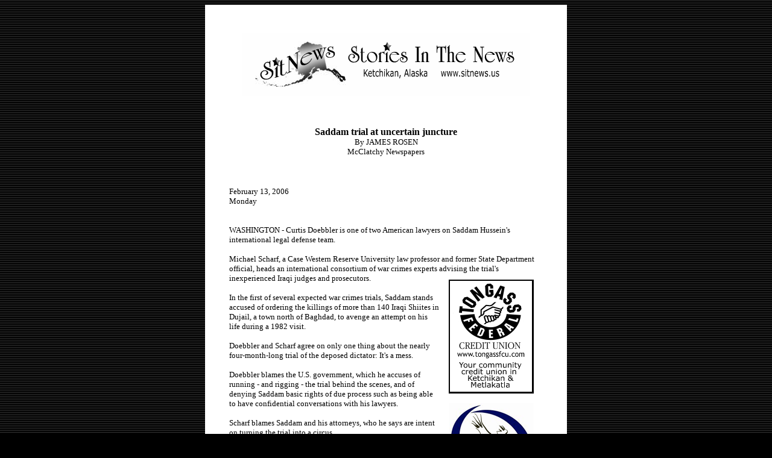

--- FILE ---
content_type: text/html
request_url: http://www.sitnews.us/0206news/021306/021306_shns_saddamtrial.html
body_size: 4740
content:
<HTML>  
<HEAD>
  <META NAME="GENERATOR" CONTENT="Adobe PageMill 3.0 Mac">
  <BASE TARGET="_blank">
  <TITLE>SitNews - Saddam trial at uncertain juncture</TITLE>
  <META HTTP-EQUIV="expires" CONTENT="NOW">
  <META HTTP-EQUIV="Pragma" CONTENT="no-cache">
  <META HTTP-EQUIV="Cache-Control" CONTENT="no-cache">
  <META NAME="author" CONTENT="SitNews">
  <META NAME="author" CONTENT="http://www.sitnews.us">
  <META NAME="PUBLISHER" CONTENT="Stories In The News">
  <META NAME="ROBOTS" CONTENT="ALL,index,follow">
  <META NAME="Classification" CONTENT="Family">
  <META NAME="copyright" CONTENT="Stories In The News.">
  <META NAME="description" CONTENT="Ketchikan, Alaska news. Southeast Alaska news, Alaska news, national and world news.">
  <META NAME="keywords" CONTENT="Ketchikan, Alaska, news Ketchikan, Ketchikan news, Alaska news">
  <LINK REL="shortcut icon" HREF="http://www.sitnews.us/favicon.ico">
</HEAD>
<BODY BGCOLOR="#000000" LINK="#000000" ALINK="#000000" VLINK="#000000"
BACKGROUND="../../graphics/blackstripes_bg.gif">

<P><CENTER><TABLE WIDTH="600" BORDER="0" CELLSPACING="0" CELLPADDING="40">
  <TR>
    <TD VALIGN="TOP" BGCOLOR="#ffffff" WIDTH="630" COLSPAN="2">
      <P><CENTER><FONT SIZE="-1" FACE="Verdana"><A HREF="http://www.sitnews.us/"><IMG 
      SRC="../../graphics/sitnews_bn.gif" WIDTH="476" HEIGHT="112"
      ALIGN="BOTTOM" BORDER="0" NATURALSIZEFLAG="3" ALT="SitNews - Stories in the News - Ketchikan, Alaska"></A></FONT></CENTER></P>

      <P><CENTER><FONT SIZE="-1" FACE="Verdana"></FONT>&nbsp;</CENTER></P>

      <P><CENTER><B><FONT FACE="Verdana">Saddam trial at uncertain
      juncture</FONT></B><FONT SIZE="-1" FACE="Verdana"><BR>
      By JAMES ROSEN<BR>
      McClatchy Newspapers</FONT></CENTER></P>

      <P><CENTER><FONT SIZE="-1" FACE="Verdana"></FONT>&nbsp;</CENTER></P>

      <P><FONT SIZE="-1" FACE="Verdana">February 13, 2006<BR>
      Monday</FONT></P>

      <P><FONT SIZE="-1" FACE="Verdana"><BR>
      WASHINGTON - Curtis Doebbler is one of two American lawyers on
      Saddam Hussein's international legal defense team.</FONT></P>

      <P><FONT SIZE="-1" FACE="Verdana">Michael Scharf, a Case Western
      Reserve University law professor and former State Department
      official, heads an international consortium of war crimes experts
      advising the trial's inexperienced Iraqi judges and prosecutors.
      </FONT><TABLE WIDTH="172" ALIGN="RIGHT" BORDER="0" CELLSPACING="0"
      CELLPADDING="10">
        <TR>
          <TD WIDTH="100%">
            <P><CENTER><FONT SIZE="-1" FACE="Verdana"><A HREF="http://www.tongassfcu.com/"><IMG 
            SRC="../../FrontPage/TongassFCU/tongassfcu.gif" WIDTH="141" 
            HEIGHT="189" ALIGN="BOTTOM" BORDER="0" NATURALSIZEFLAG="3" ALT="Advertisement"></A></FONT></CENTER></P>

            <P><CENTER><A HREF="http://www.gateway1067.com/"><FONT SIZE="-1"
             FACE="Verdana"><IMG SRC="../../FrontPage/AlaskaBroadcastComm/gateway.gif"
            WIDTH="141" HEIGHT="137" ALIGN="BOTTOM" BORDER="0" NATURALSIZEFLAG="3"
            ALT="Advertisement"></FONT></A></CENTER></P>

            <P><CENTER><A HREF="http://www.kictribe.org/"><FONT SIZE="-1"
             FACE="Verdana"><IMG SRC="../../FrontPage/KIC/kic_030605.gif"
            WIDTH="141" HEIGHT="169" ALIGN="BOTTOM" BORDER="0" NATURALSIZEFLAG="3"
            ALT="Advertisement"></FONT></A></CENTER>
          </TD> 
        </TR>
      </TABLE><FONT SIZE="-1" FACE="Verdana"></FONT></P>

      <P><FONT SIZE="-1" FACE="Verdana">In the first of several expected
      war crimes trials, Saddam stands accused of ordering the killings
      of more than 140 Iraqi Shiites in Dujail, a town north of Baghdad,
      to avenge an attempt on his life during a 1982 visit.</FONT></P>

      <P><FONT SIZE="-1" FACE="Verdana">Doebbler and Scharf agree on
      only one thing about the nearly four-month-long trial of the
      deposed dictator: It's a mess.</FONT></P>

      <P><FONT SIZE="-1" FACE="Verdana">Doebbler blames the U.S. government,
      which he accuses of running - and rigging - the trial behind
      the scenes, and of denying Saddam basic rights of due process
      such as being able to have confidential conversations with his
      lawyers.</FONT></P>

      <P><FONT SIZE="-1" FACE="Verdana">Scharf blames Saddam and his
      attorneys, who he says are intent on turning the trial into a
      circus.</FONT></P>

      <P><FONT SIZE="-1" FACE="Verdana">After an 11-day hiatus, the
      trial resumed Monday, but no one seems sure just what will happen
      next.</FONT></P>

      <P><FONT SIZE="-1" FACE="Verdana">The trial, parts of which are
      being televised around the globe, adjourned Feb. 2 after Saddam
      and four co-defendants refused to appear in the courtroom. Their
      boycott began after Judge Raouf Abdel Rahman kicked Saddam's
      half-brother and one of his lawyers out of the courtroom because
      they refused to stop shouting.</FONT></P>

      <P><FONT SIZE="-1" FACE="Verdana">Covering the trial's last day
      before it adjourned, CBS News correspondent Kimberly Dozier reported:
      &quot;If you look at the courtroom, it looks like a bunch of
      empty seats are on trial.&quot;</FONT></P>

      <P><FONT SIZE="-1" FACE="Verdana">Since the trial began in October,
      there have been periodic outbursts from Saddam, who declared
      he is still president of Iraq, challenged the trial's legality
      and claimed to have been tortured by his guards.</FONT></P>

      <P><FONT SIZE="-1" FACE="Verdana">Beyond the courtroom theatrics,
      two defense lawyers and an investigative judge have been assassinated
      by suspected Shiite vigilantes, and a third defense attorney
      fled abroad in fear of his life.</FONT></P>

      <P><FONT SIZE="-1" FACE="Verdana">The first chief judge either
      resigned because he was fed up with Iraqi and U.S. government
      interference (his explanation) or was fired because he was incapable
      of maintaining proper courtroom decorum (the Iraqi and U.S. governments'
      explanation).</FONT></P>

      <P><FONT SIZE="-1" FACE="Verdana">Abdel Rahman, the new judge,
      is an Iraqi Kurd from a Kurdish town where 5,000 people, including
      several of his relatives, died during a 1988 poison gas attack
      ordered by Saddam.</FONT></P>

      <P><FONT SIZE="-1" FACE="Verdana">In the United States, it all
      might be called the Greatest Reality Show on television. In Baghdad
      and various world capitals, it is raising concerns over whether
      the Iraqi Special Tribunal is capable of running a trial that
      is perceived both within the country and abroad as fair and competent.</FONT></P>

      <P><FONT SIZE="-1" FACE="Verdana">&quot;Without question, these
      proceedings have become chaotic,&quot; Mark S. Ellis, executive
      director of the International Bar Association in London, wrote
      Friday in the International Herald Tribune. &quot;The graver
      question, however, is that the court is losing credibility, and
      that support for domestic war crimes tribunals is being weakened.&quot;</FONT></P>

      <P><FONT SIZE="-1" FACE="Verdana">Doebbler, who shuttles between
      law offices in Washington and Jordan when he isn't teaching law
      at a Palestinian university on the West Bank, counts Saddam as
      the fourth head of state he has helped represent, though he refuses
      to identify the other three. Joining Doebbler on Saddam's defense
      team is Ramsey Clark, a former U.S. attorney general who is also
      advising former Yugoslav strongman Slobodan Milosevic in a separate
      war crimes trial that marked its fourth anniversary Sunday at
      The Hague.</FONT></P>

      <P><FONT SIZE="-1" FACE="Verdana">The only way to save Saddam's
      trial, in Doebbler's view, is to start over under United Nations
      control somewhere outside Iraq.</FONT></P>

      <P><FONT SIZE="-1" FACE="Verdana">&quot;There's been a total
      disrespect for the right to a fair trial,&quot; he said in an
      interview Wednesday. &quot;That can probably not be remedied
      except by a trial outside the country under U.N. auspices. Otherwise,
      I think this is nothing but a lynching mob.&quot;</FONT></P>

      <P><FONT SIZE="-1" FACE="Verdana">Doebbler said he has received
      e-mail death threats from Americans angry over his legal aid
      to Saddam, many of them from U.S. active or retired soldiers.</FONT></P>

      <P><FONT SIZE="-1" FACE="Verdana">&quot;The real test of human
      rights and our commitment to due process is when we apply them
      to people we don't appreciate,&quot; Doebbler said. &quot;Saddam
      Hussein has those rights. When we apply them only to people we
      like, we miss the whole point of those rights, and we make them
      worthless.&quot;</FONT></P>

      <P><FONT SIZE="-1" FACE="Verdana">Doebbler ridicules the legal
      acumen of the Iraqi judges and prosecutors, some of whom were
      trained by Scharf and his colleagues.</FONT></P>

      <P><FONT SIZE="-1" FACE="Verdana">&quot;The American lawyers
      are puppeteering things,&quot; he said. &quot;It's admirable
      that they want to use Iraqi lawyers, but it's important to have
      judges and lawyers who know the law. If you compare them to judges
      on the Hague tribunal or the International Criminal Court, these
      judges sitting on the Iraqi Special Tribunal could not even be
      law clerks to them.&quot;</FONT></P>

      <P><FONT SIZE="-1" FACE="Verdana">Scharf, who said that Doebbler
      &quot;takes extreme positions and makes them entertaining,&quot;
      said the trial should continue in Iraq because the Iraqi people
      have told pollsters in overwhelming numbers that Saddam should
      be tried and judged by his countrymen.</FONT></P>

      <P><FONT SIZE="-1" FACE="Verdana">Given all the pressure, attention
      and security threats, Scharf thinks the Iraqi judges and prosecutors
      are actually doing a decent job so far. Twenty-five witnesses,
      most of them from Dujail, have given compelling, straightforward
      testimony about the revenge killings Saddam is accused of ordering
      and about alleged torture at the hands of his senior security
      officials, he said.</FONT></P>

      <P><FONT SIZE="-1" FACE="Verdana">&quot;It's a strong narrative,
      with a logical order of progression of evidence,&quot; Scharf
      said. &quot;The testimony about how young people were killed
      or tortured really counters the defense argument that Saddam
      was trying to root out terrorists. Eight-year-old children cannot
      be seen as a military threat. So the prosecution is doing its
      job pretty well.&quot;</FONT></P>

      <P><FONT SIZE="-1" FACE="Verdana">Iraqis could haul Saddam back
      into court and place him in a glass box that was soundproofed
      to block his yells, but that would &quot;look a bit heavy-handed,&quot;
      Scharf said.</FONT></P>

      <P><FONT SIZE="-1" FACE="Verdana">And simply allowing the trial
      to proceed in Saddam's absence, Scharf said, would deprive it
      of &quot;an important educative value,&quot; especially for moderate
      Iraqi Sunnis from Saddam's religious sect who need to see that
      he is being treated better than he treated those he detained.</FONT></P>

      <P><FONT SIZE="-1" FACE="Verdana">So Scharf is proposing a novel
      solution to the Iraqi Special Tribunal:</FONT></P>

      <P><FONT SIZE="-1" FACE="Verdana">Place a TV in Saddam's cell,
      deliver a live video feed to it so that he can watch the trial
      in real time, and have a separate video feed back into the courtroom,
      showing him watching the trial on TV.</FONT></P>

      <P><FONT SIZE="-1" FACE="Verdana">&quot;That way we could see
      his facial expressions and have a virtual feeling of him being
      in the courtroom,&quot; Scharf said. &quot;If Saddam is not there,
      his victims won't feel the cathartic vindication of seeing him
      face his accusers. And the media would stop broadcasting the
      trial because there's no real interest in an empty courtroom.
      Saddam needs to be part of the show.&quot;</FONT></P>

      <P><FONT SIZE="-1" FACE="Verdana"></FONT>&nbsp;</P>

      <P><CENTER><FONT SIZE="-1" FACE="Verdana">Distributed to subscribers
      by Scripps Howard News Service.<BR>
<BR>
      <A HREF="http://www.sitnews.org/addcomment.html" TARGET="_blank"><BR>
      Publish A Letter on SitNews</A></FONT><FONT COLOR="#000000" SIZE="-1"
       FACE="Verdana"> </FONT><FONT COLOR="#ffffff" SIZE="-1" FACE="Verdana">&nbsp;&nbsp;&nbsp;&nbsp;&nbsp;&nbsp;&nbsp;&nbsp;</FONT><FONT
       SIZE="-1" FACE="Verdana"><A HREF="http://www.sitnews.org/comments.html"
      TARGET="_blank">Read Letters/Opinions</A></FONT></CENTER></P>

      <P><CENTER><A HREF="mailto:editor@sitnews.us"><FONT SIZE="-1"
       FACE="Verdana">Contact the Editor</FONT></A></CENTER></P>

      <BLOCKQUOTE>
        <P><CENTER><A HREF="http://www.sitnews.us/" TARGET="_parent"><FONT
         SIZE="-1" FACE="Verdana">SitNews</FONT></A><FONT SIZE="-1" FACE="Verdana"><BR>
        Stories In The News<BR>
        Ketchikan, Alaska</FONT></CENTER>
      </BLOCKQUOTE>
    </TD>
  </TR>
</TABLE></CENTER>

</BODY>
</HTML>
